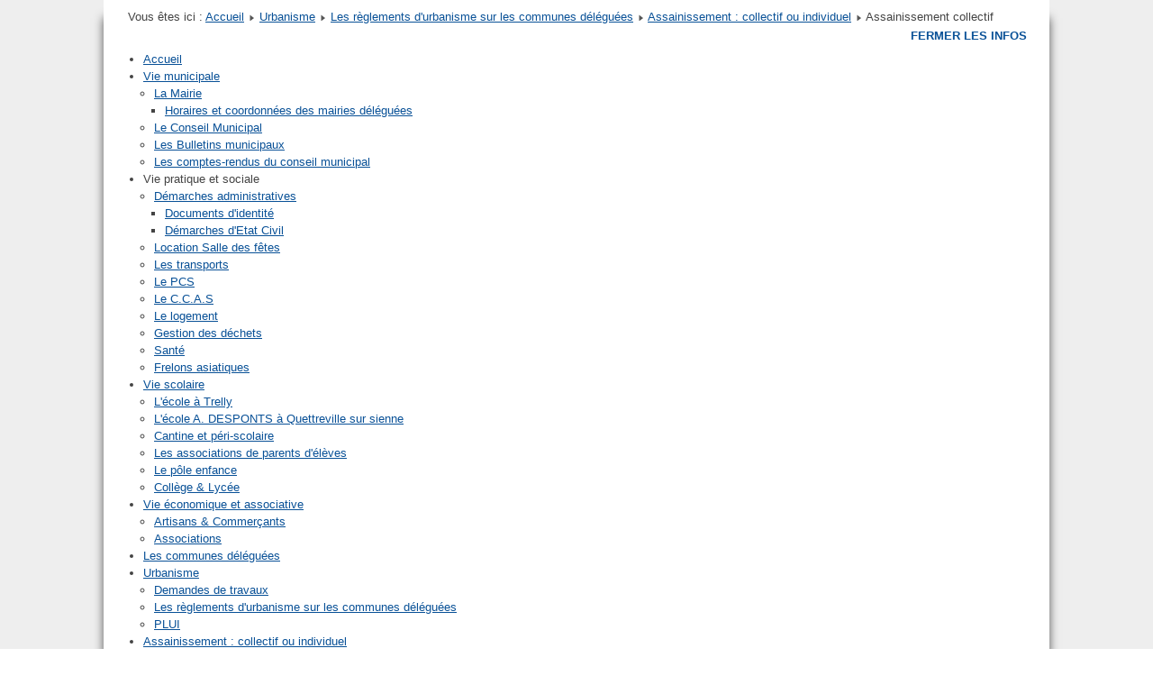

--- FILE ---
content_type: text/html; charset=utf-8
request_url: https://mairie-quettreville.fr/index.php/urbanisme/les-reglements-d-urbanisme-sur-les-communes-deleguees/28-urbanisme/147-assainissement-collectif
body_size: 6888
content:
<!DOCTYPE html>
<html lang="fr-fr" dir="ltr">
	<head>
		<meta name="viewport" content="width=device-width, initial-scale=1.0, maximum-scale=3.0, user-scalable=yes"/>
		<meta name="HandheldFriendly" content="true" />
		<meta name="apple-mobile-web-app-capable" content="YES" />
			<meta charset="utf-8" />
	<base href="https://mairie-quettreville.fr/index.php/urbanisme/les-reglements-d-urbanisme-sur-les-communes-deleguees/28-urbanisme/147-assainissement-collectif" />
	<meta name="author" content="Redacteur 1" />
	<meta name="generator" content="Joomla! - Open Source Content Management" />
	<title>Assainissement collectif</title>
	<link href="/templates/beez3/favicon.ico" rel="shortcut icon" type="image/vnd.microsoft.icon" />
	<link rel="stylesheet" href="/templates/system/css/system.css" />
	<link rel="stylesheet" href="/templates/beez3/css/position.css" media="screen" />
	<link rel="stylesheet" href="/templates/beez3/css/layout.css" media="screen" />
	<link rel="stylesheet" href="/templates/beez3/css/print.css" media="print" />
	<link rel="stylesheet" href="/templates/beez3/css/general.css" media="screen" />
	<link rel="stylesheet" href="/templates/beez3/css/personal.css" media="screen" />
	<link rel="stylesheet" href="/modules/mod_maximenuck/themes/css3megamenu/css/maximenuck.php?monid=maximenuck94" />
	<link rel="stylesheet" href="/modules/mod_maximenuck/templatelayers/beez3-position1.css" />
	<link rel="stylesheet" href="/modules/mod_maximenuck/assets/maximenuresponsiveck.css" />
	<link rel="stylesheet" href="/modules/mod_slideshowck/themes/default/css/camera.css" />
	<link rel="stylesheet" href="https://fonts.googleapis.com/css?family=Droid+Sans" />
	<style>
@media screen and (max-width: 524px) {div#maximenuck94 ul.maximenuck li.maximenuck.nomobileck, div#maximenuck94 .maxipushdownck ul.maximenuck2 li.maximenuck.nomobileck { display: none !important; }}@media screen and (min-width: 525px) {div#maximenuck94 ul.maximenuck li.maximenuck.nodesktopck, div#maximenuck94 .maxipushdownck ul.maximenuck2 li.maximenuck.nodesktopck { display: none !important; }}#camera_wrap_114 .camera_pag_ul li img, #camera_wrap_114 .camera_thumbs_cont ul li > img {height:75px;}
#camera_wrap_114 .camera_caption {
	display: block;
	position: absolute;
}
#camera_wrap_114 .camera_caption > div {
	-moz-border-radius: 5px 5px 5px 5px;-webkit-border-radius: 5px 5px 5px 5px;border-radius: 5px 5px 5px 5px;font-family:'Droid Sans';
}
#camera_wrap_114 .camera_caption > div div.camera_caption_title {
	font-size: 1.1em;
}
#camera_wrap_114 .camera_caption > div div.camera_caption_desc {
	font-size: 0.8em;
}

@media screen and (max-width: 480px) {
		.camera_caption {
			font-size: 0.6em !important;
		}
}
	</style>
	<script src="/media/jui/js/jquery.min.js"></script>
	<script src="/media/jui/js/jquery-noconflict.js"></script>
	<script src="/media/jui/js/jquery-migrate.min.js"></script>
	<script src="/media/system/js/caption.js"></script>
	<script src="/media/jui/js/bootstrap.min.js"></script>
	<script src="/media/system/js/mootools-core.js"></script>
	<script src="/media/system/js/core.js"></script>
	<script src="/media/system/js/mootools-more.js"></script>
	<script src="/templates/beez3/javascript/hide.js"></script>
	<script src="/templates/beez3/javascript/respond.src.js"></script>
	<script src="/templates/beez3/javascript/template.js"></script>
	<script src="/media/jui/js/jquery.ui.core.min.js"></script>
	<script src="/modules/mod_maximenuck/assets/maximenuck.js"></script>
	<script src="/modules/mod_maximenuck/assets/fancymenuck.js"></script>
	<script src="/modules/mod_slideshowck/assets/jquery.easing.1.3.js"></script>
	<script src="/modules/mod_slideshowck/assets/camera.js"></script>
	<script>
jQuery(window).on('load',  function() {
				new JCaption('img.caption');
			});var big        = '72%';
	var small      = '53%';
	var bildauf    = '/templates/beez3/images/plus.png';
	var bildzu     = '/templates/beez3/images/minus.png';
	var rightopen  = 'Ouvrir les infos';
	var rightclose = 'Fermer les infos';
	var altopen    = 'est ouvert';
	var altclose   = 'est fermé';
jQuery(document).ready(function(jQuery){jQuery('#maximenuck94').DropdownMaxiMenu({fxtransition : 'linear',dureeIn : 0,dureeOut : 500,menuID : 'maximenuck94',testoverflow : '0',orientation : 'horizontal',behavior : 'mouseover',opentype : 'open',fxdirection : 'normal',directionoffset1 : '30',directionoffset2 : '30',showactivesubitems : '0',ismobile : 0,menuposition : '0',effecttype : 'dropdown',topfixedeffect : '1',fxduration : 500});});jQuery(window).load(function(){
            jQuery('#maximenuck94').FancyMaxiMenu({fancyTransition : 'linear',fancyDuree : 500});});
	</script>
	<script>
		(function() {
			Joomla.JText.load({"TPL_BEEZ3_ALTOPEN":"est ouvert","TPL_BEEZ3_ALTCLOSE":"est ferm\u00e9","TPL_BEEZ3_TEXTRIGHTOPEN":"Ouvrir les infos","TPL_BEEZ3_TEXTRIGHTCLOSE":"Fermer les infos","TPL_BEEZ3_FONTSIZE":"Taille de la police","TPL_BEEZ3_BIGGER":"Augmenter","TPL_BEEZ3_RESET":"R\u00e9initialiser","TPL_BEEZ3_SMALLER":"Diminuer","TPL_BEEZ3_INCREASE_SIZE":"Augmenter la taille","TPL_BEEZ3_REVERT_STYLES_TO_DEFAULT":"Revenir aux styles par d\u00e9faut","TPL_BEEZ3_DECREASE_SIZE":"R\u00e9duire la taille","TPL_BEEZ3_OPENMENU":"Afficher le menu","TPL_BEEZ3_CLOSEMENU":"Masquer le menu"});
		})();
	</script>

		<!--[if IE 7]><link href="/templates/beez3/css/ie7only.css" rel="stylesheet" /><![endif]-->
		<!--[if lt IE 9]><script src="/media/jui/js/html5.js"></script><![endif]-->
	</head>
	<body id="shadow">
		<div id="all">
			<div id="back">
				<header id="header">
					
					<ul class="skiplinks">
						<li><a href="#main" class="u2">Aller au contenu</a></li>
						<li><a href="#nav" class="u2">Aller au menu principal et à l'identification</a></li>
													<li><a href="#right" class="u2">Aller aux informations additionnelles</a></li>
											</ul>
					<h2 class="unseen">Navigation de recherche</h2>
					<h3 class="unseen">Navigation</h3>
					
		<!--[if lte IE 7]>
		<link href="/modules/mod_slideshowck/themes/default/css/camera_ie.css" rel="stylesheet" type="text/css" />
		<![endif]-->
		<!--[if IE 8]>
		<link href="/modules/mod_slideshowck/themes/default/css/camera_ie8.css" rel="stylesheet" type="text/css" />
		<![endif]--><script type="text/javascript">
       jQuery(function(){
        jQuery('#camera_wrap_114').camera({
                height: '250px',
                minHeight: '150',
                pauseOnClick: false,
                hover: 1,
                fx: 'random',
                loader: 'pie',
                pagination: 0,
                thumbnails: 0,
                thumbheight: 75,
                thumbwidth: 100,
                time: 7000,
                transPeriod: 1500,
                alignment: 'center',
                autoAdvance: 1,
                mobileAutoAdvance: 1,
                portrait: 0,
                barDirection: 'leftToRight',
                imagePath: '/modules/mod_slideshowck/images/',
                lightbox: 'mediaboxck',
                fullpage: 0,
				mobileimageresolution: '0',
                navigationHover: true,
					mobileNavHover: true,
					navigation: true,
					playPause: true,
                barPosition: 'bottom',
                responsiveCaption: 0,
				container: ''
        });
}); </script><!-- debut Slideshow CK -->
<div class="slideshowck camera_wrap camera_amber_skin" id="camera_wrap_114" style="width:1050pxpx;">
			<div data-thumb="/images/th/Quettreville_th.png" data-src="/images/Quettreville.png" >
					</div>
		<div data-thumb="/images/th/Mairie-ct_th.jpg" data-src="/images/Mairie-ct.jpg" >
							<div class="camera_caption moveFromLeft">
					<div class="camera_caption_title">
						Mairie de Quettreville sur Sienne											</div>
					<div class="camera_caption_desc">
																	</div>
				</div>
					</div>
		<div data-thumb="/images/th/mairie-contrieres_th.jpg" data-src="/images/mairie-contrieres.jpg" >
							<div class="camera_caption moveFromLeft">
					<div class="camera_caption_title">
						Mairie de Contrières											</div>
					<div class="camera_caption_desc">
																	</div>
				</div>
					</div>
		<div data-thumb="/images/th/Guhbert_-_Mairie_th.jpg" data-src="/images/Guhbert_-_Mairie.jpg" >
							<div class="camera_caption moveFromLeft">
					<div class="camera_caption_title">
						Mairie de Guéhébert											</div>
					<div class="camera_caption_desc">
																	</div>
				</div>
					</div>
		<div data-thumb="/images/th/mairie-herenguerville_th.jpg" data-src="/images/mairie-herenguerville.jpg" >
							<div class="camera_caption moveFromLeft">
					<div class="camera_caption_title">
						Mairie de Hérenguerville											</div>
					<div class="camera_caption_desc">
																	</div>
				</div>
					</div>
		<div data-thumb="/images/th/mairie-hyenville_th.png" data-src="/images/mairie-hyenville.png" >
							<div class="camera_caption moveFromLeft">
					<div class="camera_caption_title">
						Mairie de Hyenville											</div>
					<div class="camera_caption_desc">
																	</div>
				</div>
					</div>
		<div data-thumb="/images/th/mairie-trelly_th.jpg" data-src="/images/mairie-trelly.jpg" >
							<div class="camera_caption moveFromLeft">
					<div class="camera_caption_title">
						Mairie de Trelly											</div>
					<div class="camera_caption_desc">
																	</div>
				</div>
					</div>
</div>
<div style="clear:both;"></div>
<!-- fin Slideshow CK -->

					<div id="line">
						<div id="fontsize"></div>
						<h3 class="unseen">Recherche</h3>
						
					</div> <!-- end line -->
				</header><!-- end header -->
				<div id="contentarea2">
					<div id="breadcrumbs">
						
<div class = "breadcrumbs">
<span class="showHere">Vous êtes ici : </span><a href="/index.php" class="pathway">Accueil</a> <img src="/templates/beez3/images/system/arrow.png" alt="" /> <a href="/index.php/urbanisme" class="pathway">Urbanisme</a> <img src="/templates/beez3/images/system/arrow.png" alt="" /> <a href="/index.php/urbanisme/les-reglements-d-urbanisme-sur-les-communes-deleguees" class="pathway">Les règlements d'urbanisme sur les communes déléguées</a> <img src="/templates/beez3/images/system/arrow.png" alt="" /> <a href="/index.php/urbanisme/les-reglements-d-urbanisme-sur-les-communes-deleguees/30-assainissement-collectif-ou-individuel" class="pathway">Assainissement : collectif ou individuel</a> <img src="/templates/beez3/images/system/arrow.png" alt="" /> <span>Assainissement collectif</span></div>

			<!--[if lte IE 7]>
			<link href="/modules/mod_maximenuck/themes/css3megamenu/css/ie7.css" rel="stylesheet" type="text/css" />
			<![endif]--><!-- debut Maximenu CK, par cedric keiflin -->
	<div class="maximenuckh ltr" id="maximenuck94" style="z-index:10;">
        <div class="maxiroundedleft"></div>
        <div class="maxiroundedcenter">
            <ul class=" maximenuck">
												<li data-level="1" class="maximenuck item101 first level1 " style="z-index : 12000;" ><a class="maximenuck " href="/index.php"><span class="titreck">Accueil</span></a>
		</li><li data-level="1" class="maximenuck item115 parent level1 " style="z-index : 11999;" ><a class="maximenuck " href="/index.php/vie-municipale"><span class="titreck">Vie municipale</span></a>
	<div class="floatck" style=""><div class="maxidrop-top"><div class="maxidrop-top2"></div></div><div class="maxidrop-main" style=""><div class="maxidrop-main2"><div class="maximenuck2 first " >
	<ul class="maximenuck2"><li data-level="2" class="maximenuck item130 parent first level2 " style="z-index : 11998;" ><a class="maximenuck " href="/index.php/vie-municipale/mairie"><span class="titreck">La Mairie</span></a>
	<div class="floatck" style=""><div class="maxidrop-top"><div class="maxidrop-top2"></div></div><div class="maxidrop-main" style=""><div class="maxidrop-main2"><div class="maximenuck2 first " >
	<ul class="maximenuck2"><li data-level="3" class="maximenuck item243 first last level3 " style="z-index : 11997;" ><a class="maximenuck " href="/index.php/vie-municipale/mairie/horaires-mairies-et-coordonnees"><span class="titreck">Horaires et coordonnées des mairies déléguées </span></a>
	</li>
	</ul>
	<div class="clr"></div></div><div class="clr"></div></div></div><div class="maxidrop-bottom"><div class="maxidrop-bottom2"></div></div></div>
	</li><li data-level="2" class="maximenuck item131 level2 " style="z-index : 11996;" ><a class="maximenuck " href="/index.php/vie-municipale/conseil-municipal"><span class="titreck">Le Conseil Municipal</span></a>
		</li><li data-level="2" class="maximenuck item133 level2 " style="z-index : 11995;" ><a class="maximenuck " href="/index.php/vie-municipale/les-bulletins-municipaux"><span class="titreck">Les Bulletins municipaux</span></a>
		</li><li data-level="2" class="maximenuck item240 last level2 " style="z-index : 11994;" ><a class="maximenuck " href="/index.php/vie-municipale/les-comptes-rendus-du-conseil-municipal"><span class="titreck">Les comptes-rendus du conseil municipal</span></a>
	</li>
	</ul>
	<div class="clr"></div></div><div class="clr"></div></div></div><div class="maxidrop-bottom"><div class="maxidrop-bottom2"></div></div></div>
	</li><li data-level="1" class="maximenuck headingck item117 parent level1 " style="z-index : 11993;" ><span class="separator "><span class="titreck">Vie pratique et sociale</span></span>
	<div class="floatck" style=""><div class="maxidrop-top"><div class="maxidrop-top2"></div></div><div class="maxidrop-main" style=""><div class="maxidrop-main2"><div class="maximenuck2 first " >
	<ul class="maximenuck2"><li data-level="2" class="maximenuck item166 parent first level2 " style="z-index : 11992;" ><a class="maximenuck " href="/index.php/vie-pratique-et-sociale/demarches-administratives"><span class="titreck">Démarches administratives</span></a>
	<div class="floatck" style=""><div class="maxidrop-top"><div class="maxidrop-top2"></div></div><div class="maxidrop-main" style=""><div class="maxidrop-main2"><div class="maximenuck2 first " >
	<ul class="maximenuck2"><li data-level="3" class="maximenuck item140 first level3 " style="z-index : 11991;" ><a class="maximenuck " href="/index.php/vie-pratique-et-sociale/demarches-administratives/identite"><span class="titreck">Documents d'identité</span></a>
		</li><li data-level="3" class="maximenuck item164 last level3 " style="z-index : 11990;" ><a class="maximenuck " href="/index.php/vie-pratique-et-sociale/demarches-administratives/demarches-d-etat-civil"><span class="titreck">Démarches d'Etat Civil</span></a>
	</li>
	</ul>
	<div class="clr"></div></div><div class="clr"></div></div></div><div class="maxidrop-bottom"><div class="maxidrop-bottom2"></div></div></div>
	</li><li data-level="2" class="maximenuck item139 level2 " style="z-index : 11989;" ><a class="maximenuck " href="/index.php/vie-pratique-et-sociale/salle-des-fetes"><span class="titreck">Location Salle des fêtes</span></a>
		</li><li data-level="2" class="maximenuck item141 level2 " style="z-index : 11988;" ><a class="maximenuck " href="/index.php/vie-pratique-et-sociale/les-transports"><span class="titreck">Les transports</span></a>
		</li><li data-level="2" class="maximenuck item143 level2 " style="z-index : 11987;" ><a class="maximenuck " href="/index.php/vie-pratique-et-sociale/le-pcs"><span class="titreck">Le PCS</span></a>
		</li><li data-level="2" class="maximenuck item142 level2 " style="z-index : 11986;" ><a class="maximenuck " href="/index.php/vie-pratique-et-sociale/ccas"><span class="titreck">Le C.C.A.S</span></a>
		</li><li data-level="2" class="maximenuck item163 level2 " style="z-index : 11985;" ><a class="maximenuck " href="/index.php/vie-pratique-et-sociale/le-logement"><span class="titreck">Le logement</span></a>
		</li><li data-level="2" class="maximenuck item182 level2 " style="z-index : 11984;" ><a class="maximenuck " href="/index.php/vie-pratique-et-sociale/gestion-des-dechets"><span class="titreck">Gestion des déchets</span></a>
		</li><li data-level="2" class="maximenuck item183 level2 " style="z-index : 11983;" ><a class="maximenuck " href="/index.php/vie-pratique-et-sociale/sante"><span class="titreck">Santé</span></a>
		</li><li data-level="2" class="maximenuck item242 last level2 " style="z-index : 11982;" ><a class="maximenuck " href="/index.php/vie-pratique-et-sociale/frelons-asiatiques"><span class="titreck">Frelons asiatiques</span></a>
	</li>
	</ul>
	<div class="clr"></div></div><div class="clr"></div></div></div><div class="maxidrop-bottom"><div class="maxidrop-bottom2"></div></div></div>
	</li><li data-level="1" class="maximenuck item116 parent level1 " style="z-index : 11981;" ><a class="maximenuck " href="/index.php/vie-scolaire"><span class="titreck">Vie scolaire</span></a>
	<div class="floatck" style=""><div class="maxidrop-top"><div class="maxidrop-top2"></div></div><div class="maxidrop-main" style=""><div class="maxidrop-main2"><div class="maximenuck2 first " >
	<ul class="maximenuck2"><li data-level="2" class="maximenuck item244 first level2 " style="z-index : 11980;" ><a class="maximenuck " href="/index.php/vie-scolaire/l-ecole-a-trelly"><span class="titreck">L'école à Trelly</span></a>
		</li><li data-level="2" class="maximenuck item134 level2 " style="z-index : 11979;" ><a class="maximenuck " href="/index.php/vie-scolaire/ecole"><span class="titreck">L'école A. DESPONTS à Quettreville sur sienne</span></a>
		</li><li data-level="2" class="maximenuck item135 level2 " style="z-index : 11978;" ><a class="maximenuck " href="/index.php/vie-scolaire/periscolaire"><span class="titreck">Cantine et péri-scolaire</span></a>
		</li><li data-level="2" class="maximenuck item137 level2 " style="z-index : 11977;" ><a class="maximenuck " href="/index.php/vie-scolaire/l-association-des-parents-d-eleves"><span class="titreck">Les associations de parents d'élèves</span></a>
		</li><li data-level="2" class="maximenuck item136 level2 " style="z-index : 11976;" ><a class="maximenuck " href="/index.php/vie-scolaire/le-pole-enfance"><span class="titreck">Le pôle enfance</span></a>
		</li><li data-level="2" class="maximenuck item138 last level2 " style="z-index : 11975;" ><a class="maximenuck " href="/index.php/vie-scolaire/college-et-lycees"><span class="titreck">Collège &amp; Lycée</span></a>
	</li>
	</ul>
	<div class="clr"></div></div><div class="clr"></div></div></div><div class="maxidrop-bottom"><div class="maxidrop-bottom2"></div></div></div>
	</li><li data-level="1" class="maximenuck item118 parent level1 " style="z-index : 11974;" ><a class="maximenuck " href="/index.php/vie-economique"><span class="titreck">Vie économique et associative</span></a>
	<div class="floatck" style=""><div class="maxidrop-top"><div class="maxidrop-top2"></div></div><div class="maxidrop-main" style=""><div class="maxidrop-main2"><div class="maximenuck2 first " >
	<ul class="maximenuck2"><li data-level="2" class="maximenuck item145 first level2 " style="z-index : 11973;" ><a class="maximenuck " href="/index.php/vie-economique/artisans"><span class="titreck">Artisans &amp; Commerçants</span></a>
		</li><li data-level="2" class="maximenuck item146 last level2 " style="z-index : 11972;" ><a class="maximenuck " href="/index.php/vie-economique/association"><span class="titreck">Associations</span></a>
	</li>
	</ul>
	<div class="clr"></div></div><div class="clr"></div></div></div><div class="maxidrop-bottom"><div class="maxidrop-bottom2"></div></div></div>
	</li><li data-level="1" class="maximenuck item241 level1 " style="z-index : 11971;" ><a class="maximenuck " href="/index.php/les-communes-deleguees"><span class="titreck">Les communes déléguées</span></a>
		</li><li data-level="1" class="maximenuck item246 active parent level1 " style="z-index : 11970;" ><a class="maximenuck " href="/index.php/urbanisme"><span class="titreck">Urbanisme</span></a>
	<div class="floatck" style=""><div class="maxidrop-top"><div class="maxidrop-top2"></div></div><div class="maxidrop-main" style=""><div class="maxidrop-main2"><div class="maximenuck2 first " >
	<ul class="maximenuck2"><li data-level="2" class="maximenuck item165 first level2 " style="z-index : 11969;" ><a class="maximenuck " href="/index.php/urbanisme/demarches-d-urbanisme"><span class="titreck">Demandes de travaux</span></a>
		</li><li data-level="2" class="maximenuck item247 current active level2 " style="z-index : 11968;" ><a class="maximenuck " href="/index.php/urbanisme/les-reglements-d-urbanisme-sur-les-communes-deleguees"><span class="titreck">Les règlements d'urbanisme sur les communes déléguées</span></a>
		</li><li data-level="2" class="maximenuck item248 last level2 " style="z-index : 11967;" ><a class="maximenuck " href="/index.php/urbanisme/plui"><span class="titreck">PLUI </span></a>
	</li>
	</ul>
	<div class="clr"></div></div><div class="clr"></div></div></div><div class="maxidrop-bottom"><div class="maxidrop-bottom2"></div></div></div>
	</li><li data-level="1" class="maximenuck item251 parent level1 " style="z-index : 11966;" ><a class="maximenuck " href="/index.php/assainissement-collectif-ou-individuel"><span class="titreck">Assainissement : collectif ou individuel</span></a>
	<div class="floatck" style=""><div class="maxidrop-top"><div class="maxidrop-top2"></div></div><div class="maxidrop-main" style=""><div class="maxidrop-main2"><div class="maximenuck2 first " >
	<ul class="maximenuck2"><li data-level="2" class="maximenuck item249 first level2 " style="z-index : 11965;" ><a class="maximenuck " href="/index.php/assainissement-collectif-ou-individuel/spanc-service-public-d-assainissement-non-collectif"><span class="titreck">SPANC : Service Public d’Assainissement Non Collectif </span></a>
		</li><li data-level="2" class="maximenuck item250 last level2 " style="z-index : 11964;" ><a class="maximenuck " href="/index.php/assainissement-collectif-ou-individuel/service-d-assainissement-collectif"><span class="titreck">Service d'assainissement collectif</span></a>
	</li>
	</ul>
	<div class="clr"></div></div><div class="clr"></div></div></div><div class="maxidrop-bottom"><div class="maxidrop-bottom2"></div></div></div>
	</li>            </ul>
        </div>
        <div class="maxiroundedright"></div>
        <div style="clear:both;"></div>
    </div>
    <!-- fin maximenuCK -->

					</div>

											<nav class="left1 " id="nav">
									<div class="moduletable">
					<h3>Météo</h3>
				

<div class="custom"  >
	<div id="cont_NTA0MTl8NXwxfDN8NHxGRkZGRkZ8M3xGRkZGRkZ8Y3wx">
<div id="spa_NTA0MTl8NXwxfDN8NHxGRkZGRkZ8M3xGRkZGRkZ8Y3wx"><a id="a_NTA0MTl8NXwxfDN8NHxGRkZGRkZ8M3xGRkZGRkZ8Y3wx" href="http://www.meteocity.com/france/quettreville-sur-sienne_v50419/" rel="nofollow" target="_blank" style="color: #333; text-decoration: none;">Météo Quettreville-sur-Sienne</a> © meteocity.com</div>
<div>&nbsp;</div>
</div>
<p>&nbsp;</p></div>
</div>
	
							
<div
	class="moduletable_js "><h3 class="js_heading"> Site de Contrières <a href="#"
	title="clic"
	onclick="auf('module_115'); return false"
	class="opencloselink" id="link_115"> <span
	class="no"><img src="/templates/beez3/images/plus.png"
	alt="est fermé" />
</span></a></h3> <div class="module_content "
	id="module_115" tabindex="-1">

<div class="custom"  >
	<p style="text-align: justify;"><a href="https://www.contrieres.fr/">site de Contrières</a></p>
<p>&nbsp;<img src="/images/contrires.jpg" alt="contrires" /></p></div>
</div>
</div>
	
							<div id="area-3" class="tabouter"><ul class="tabs"><li class="tab"><a href="#" id="link_108" class="linkopen" onclick="tabshow('module_108');return false">Blog de Hyenville</a></li></ul><div tabindex="-1" class="tabcontent tabopen" id="module_108">

<div class="custom"  >
	<p><a href="http://commune-de-hyenville.over-blog.fr/"><img src="/images/blog_hyenv.jpg" alt="blog hyenv" /></a></p></div>
</div></div>
						</nav><!-- end navi -->
					
					<div id="wrapper" >
						<div id="main">

							
							<div id="system-message-container">
	</div>

							<article class="item-page">
		<h2>
			Assainissement collectif		</h2>

		<ul class="actions">
										<li class="print-icon">
						<a href="/index.php/assainissement-collectif-ou-individuel?tmpl=component&amp;print=1&amp;page=" title="Print article < Assainissement collectif >" onclick="window.open(this.href,'win2','status=no,toolbar=no,scrollbars=yes,titlebar=no,menubar=no,resizable=yes,width=640,height=480,directories=no,location=no'); return false;" rel="nofollow"><img src="/media/system/images/printButton.png" alt="Imprimer" /></a>				</li>
				
								<li class="email-icon">
						<a href="/index.php/component/mailto/?tmpl=component&amp;template=beez3&amp;link=41018a44eac7e1818b23e4db9cba35e4c3c0c11d" title="Email this link to a friend" onclick="window.open(this.href,'win2','width=400,height=350,menubar=yes,resizable=yes'); return false;" rel="nofollow"><img src="/media/system/images/emailButton.png" alt="E-mail" /></a>				</li>
												</ul>

	
	


	

			<p style="background: white;"><strong><span style="font-size: 25.5pt; font-family: Helvetica, sans-serif; color: #281e4e;">Assainissement collectif</span></strong></p>
<p style="margin-bottom: 14.4pt; line-height: normal; background: white;"><span style="font-size: 15pt; font-family: Helvetica, sans-serif; color: #281e4e;">Les eaux usées sont collectées via un réseau pour être acheminées vers une station d’épuration.<br /> La commune dispose de 2 stations d’épuration. Les secteurs concernés sont les centres bourgs des communes déléguées de Quettreville/Sienne, Trelly, et Contrières.</span></p>
<p><span style="font-size: 14pt;"><a href="/images/pdf/Rglement-assainissement-MAJ-du-29.04.22.pdf">Consultez le règlement d'utilisation du service assainissement</a></span></p>
<p><span style="font-size: 14pt;"><a href="/images/pdf/Demande-de-raccordement-et-dautorisation-de-dversement-au-rseau-public-dassainissement-deaux-uses--AC01.pdf">Formulaire de demande de raccordement pour les nouvelles constructions à compléter</a></span></p>
<p style="margin-bottom: 14.4pt; line-height: normal; background: white;"><span style="font-size: 15pt; font-family: Helvetica, sans-serif; color: #281e4e;">Depuis le 1er janvier 2020, un diagnostic de l’installation doit être obligatoirement réalisé lors d’une vente.</span></p>
<p style="margin-bottom: 14.4pt; line-height: normal; background: white;"><span style="font-size: 15pt; font-family: Helvetica, sans-serif; color: #281e4e;"><span style="font-size: 14pt;"><a href="/images/pdf/Demande-de-vrification-de-conformit-dans-le-cadre-dune-vente-immobilire-AC03.pdf">Formulaire de demande de contrôle à compléter</a></span></span></p>
<p style="line-height: normal; background: white;"><span style="font-size: 15pt; font-family: Helvetica, sans-serif; color: #281e4e;"><a href="https://gavraysursienne.fr/wp-content/uploads/2023/01/FORMULAIRE-controle-asst-collectif-vente.pdf"><span style="color: #1e73be; border: 1pt none windowtext; padding: 0cm;"></span></a></span></p> 


<ul class="pager pagenav">
	<li class="previous">
		<a href="/index.php/urbanisme/les-reglements-d-urbanisme-sur-les-communes-deleguees/30-assainissement-collectif-ou-individuel/157-consultation-zaenr" rel="prev">
			<span class="icon-chevron-left"></span> Précédent		</a>
	</li>
</ul>

		</article>

						</div><!-- end main -->
					</div><!-- end wrapper -->

											<div id="close">
							<a href="#" onclick="auf('right')">
							<span id="bild">
								Fermer les infos							</span>
							</a>
						</div>

						<aside id="right">
							<h2 class="unseen">Informations supplémentaires</h2>
									<div class="moduletable">
					<h3>Derniers articles</h3>
				<ul class="latestnews">
	<li itemscope itemtype="https://schema.org/Article">
		<a href="/index.php/170-poste-en-service-civique" itemprop="url">
			<span itemprop="name">
				Poste en service civique			</span>
		</a>
	</li>
	<li itemscope itemtype="https://schema.org/Article">
		<a href="/index.php/169-arrete-muninicpal-portant-reglementation-de-l-activite-de-demarchage-a-domicile" itemprop="url">
			<span itemprop="name">
				Arrêté municipal portant réglementation de l'activité de démarchage à domicile			</span>
		</a>
	</li>
	<li itemscope itemtype="https://schema.org/Article">
		<a href="/index.php/168-proces-verbal-de-constatation-de-l-etat-d-abandon-de-sepultures-cimetiere-paroissial-de-trelly" itemprop="url">
			<span itemprop="name">
				PROCES-VERBAL DE CONSTATATION DE L’ETAT D’ABANDON DE SEPULTURES  CIMETIERE PAROISSIAL DE TRELLY			</span>
		</a>
	</li>
	<li itemscope itemtype="https://schema.org/Article">
		<a href="/index.php/167-proces-verbal-de-constatation-de-l-etat-d-abandon-de-sepultures-enclos-paroissial-de-quettreville-sur-sienne" itemprop="url">
			<span itemprop="name">
				Procès-verbal de constatation de l'Etat d'abandon de sépultures  enclos paroissial de Quettreville sur Sienne			</span>
		</a>
	</li>
	<li itemscope itemtype="https://schema.org/Article">
		<a href="/index.php/165-concerts-au-marche" itemprop="url">
			<span itemprop="name">
				Concerts au marché			</span>
		</a>
	</li>
</ul>
</div>
			<div class="moduletable">
					<h3>Horloge de marée</h3>
				

<div class="custom"  >
	<p><iframe src="http://horloge.maree.frbateaux.net/ws45" width="226" height="217" frameborder="0" scrolling="no"><a href="http://maree.info/" target="_top" rel="dofollow">Calendrier des marées - horaire, hauteur, coefficient de marée</a></iframe>&nbsp;</p></div>
</div>
	
							
									<div class="moduletable">
				

<div class="custom"  >
	<p><img src="/images/LOGO-PRINCIPAL-RVB-QUETTREVILLE-SUR-SIENNE.jpg" alt="LOGO PRINCIPAL RVB QUETTREVILLE SUR SIENNE" /></p></div>
</div>
	
						</aside><!-- end right -->
					
					
					<div class="wrap"></div>
				</div> <!-- end contentarea -->
			</div><!-- back -->
		</div><!-- all -->

		<div id="footer-outer">
			
			<div id="footer-sub">
				<footer id="footer">
					
				</footer><!-- end footer -->
			</div>
		</div>
		
	</body>
</html>
